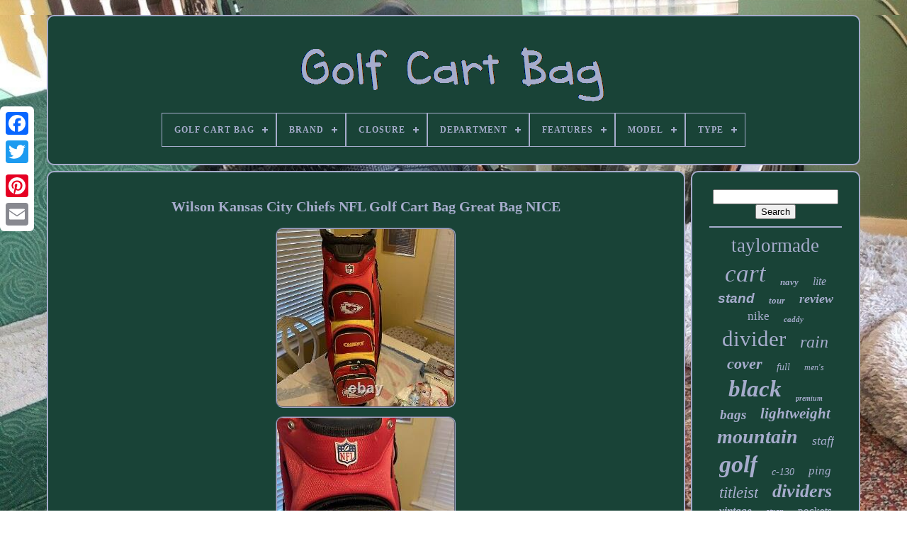

--- FILE ---
content_type: text/html
request_url: https://greencartbag.com/wilson-kansas-city-chiefs-nfl-golf-cart-bag-great-bag-nice.html
body_size: 5014
content:
 <!DOCTYPE HTML>


	 <HTML>

 


  	
<HEAD>



	

   	  <TITLE>	
 Wilson Kansas City Chiefs Nfl Golf Cart Bag Great Bag Nice  		</TITLE>		
	
	  
 

  
<META  HTTP-EQUIV="content-type"	CONTENT="text/html; charset=UTF-8">   
	
<META   NAME="viewport"   CONTENT="width=device-width, initial-scale=1">   
	
	 
		 <LINK HREF="https://greencartbag.com/tudo.css"  REL="stylesheet" TYPE="text/css"> 
	 	<LINK   REL="stylesheet"  HREF="https://greencartbag.com/jiqaf.css"  TYPE="text/css">

	 <SCRIPT  TYPE="text/javascript" SRC="https://code.jquery.com/jquery-latest.min.js"> 
</SCRIPT>  


	
  <SCRIPT SRC="https://greencartbag.com/myjapocasy.js" TYPE="text/javascript"></SCRIPT> 
	
  	<SCRIPT SRC="https://greencartbag.com/jalo.js" TYPE="text/javascript">
 </SCRIPT>
	<SCRIPT SRC="https://greencartbag.com/zimeje.js"	TYPE="text/javascript" ASYNC></SCRIPT> 	
	

<!--#############################################################-->
<SCRIPT TYPE="text/javascript"   SRC="https://greencartbag.com/ryxynuhahi.js" ASYNC>
 	
</SCRIPT>	   
	
	

	 	<SCRIPT TYPE="text/javascript">
 var a2a_config = a2a_config || {};a2a_config.no_3p = 1;

</SCRIPT>  	
 
	<SCRIPT   TYPE="text/javascript" ASYNC  SRC="//static.addtoany.com/menu/page.js"> 


</SCRIPT>		
 	
	  	 
 <SCRIPT ASYNC  SRC="//static.addtoany.com/menu/page.js"  TYPE="text/javascript">
  

	 </SCRIPT> 		 
 
	
	

<!--#############################################################
SCRIPT
#############################################################-->
<SCRIPT  ASYNC TYPE="text/javascript"  SRC="//static.addtoany.com/menu/page.js">

</SCRIPT> 			


 
</HEAD>
  	


	<BODY  DATA-ID="266033846147"> 
	
 



	


  
<DIV CLASS="a2a_kit a2a_kit_size_32 a2a_floating_style a2a_vertical_style"   STYLE="left:0px; top:150px;">
  
		
<!--#############################################################-->
<A  CLASS="a2a_button_facebook">	 
</A>	
			
		
	<A  CLASS="a2a_button_twitter">	 </A>

	  
		 	
   <A  CLASS="a2a_button_google_plus"> 
  </A>	 	 	
		 <A  CLASS="a2a_button_pinterest">
  
	</A> 



		  
<A CLASS="a2a_button_email">
</A>
   
			
</DIV>  

		   
<!--#############################################################-->
<DIV  ID="gobufiweco">
  	 
		 

	<DIV	ID="nylyk">	 	   
				<A	HREF="https://greencartbag.com/"> <IMG SRC="https://greencartbag.com/golf-cart-bag.gif"  ALT="Golf Cart Bag">
 

</A>		 

			
<div id='sora' class='align-center'>
<ul>
<li class='has-sub'><a href='https://greencartbag.com/'><span>Golf Cart Bag</span></a>
<ul>
	<li><a href='https://greencartbag.com/recent-items-golf-cart-bag.html'><span>Recent items</span></a></li>
	<li><a href='https://greencartbag.com/most-viewed-items-golf-cart-bag.html'><span>Most viewed items</span></a></li>
	<li><a href='https://greencartbag.com/recent-videos-golf-cart-bag.html'><span>Recent videos</span></a></li>
</ul>
</li>

<li class='has-sub'><a href='https://greencartbag.com/brand/'><span>Brand</span></a>
<ul>
	<li><a href='https://greencartbag.com/brand/ask-echo.html'><span>Ask Echo (26)</span></a></li>
	<li><a href='https://greencartbag.com/brand/bag-boy.html'><span>Bag Boy (134)</span></a></li>
	<li><a href='https://greencartbag.com/brand/bridgestone.html'><span>Bridgestone (32)</span></a></li>
	<li><a href='https://greencartbag.com/brand/callaway.html'><span>Callaway (355)</span></a></li>
	<li><a href='https://greencartbag.com/brand/cleveland.html'><span>Cleveland (65)</span></a></li>
	<li><a href='https://greencartbag.com/brand/cobra.html'><span>Cobra (102)</span></a></li>
	<li><a href='https://greencartbag.com/brand/datrek.html'><span>Datrek (67)</span></a></li>
	<li><a href='https://greencartbag.com/brand/founders-club.html'><span>Founders Club (46)</span></a></li>
	<li><a href='https://greencartbag.com/brand/honma.html'><span>Honma (25)</span></a></li>
	<li><a href='https://greencartbag.com/brand/hot-z.html'><span>Hot-z (75)</span></a></li>
	<li><a href='https://greencartbag.com/brand/maxfli.html'><span>Maxfli (28)</span></a></li>
	<li><a href='https://greencartbag.com/brand/mizuno.html'><span>Mizuno (76)</span></a></li>
	<li><a href='https://greencartbag.com/brand/nike.html'><span>Nike (112)</span></a></li>
	<li><a href='https://greencartbag.com/brand/ogio.html'><span>Ogio (89)</span></a></li>
	<li><a href='https://greencartbag.com/brand/ping.html'><span>Ping (152)</span></a></li>
	<li><a href='https://greencartbag.com/brand/scotty-cameron.html'><span>Scotty Cameron (27)</span></a></li>
	<li><a href='https://greencartbag.com/brand/sun-mountain.html'><span>Sun Mountain (339)</span></a></li>
	<li><a href='https://greencartbag.com/brand/taylormade.html'><span>Taylormade (334)</span></a></li>
	<li><a href='https://greencartbag.com/brand/titleist.html'><span>Titleist (251)</span></a></li>
	<li><a href='https://greencartbag.com/brand/wilson.html'><span>Wilson (72)</span></a></li>
	<li><a href='https://greencartbag.com/recent-items-golf-cart-bag.html'>... (1665)</a></li>
</ul>
</li>

<li class='has-sub'><a href='https://greencartbag.com/closure/'><span>Closure</span></a>
<ul>
	<li><a href='https://greencartbag.com/closure/button.html'><span>Button (3)</span></a></li>
	<li><a href='https://greencartbag.com/closure/hook-loop.html'><span>Hook & Loop (3)</span></a></li>
	<li><a href='https://greencartbag.com/closure/magnetic.html'><span>Magnetic (15)</span></a></li>
	<li><a href='https://greencartbag.com/closure/open-top.html'><span>Open Top (13)</span></a></li>
	<li><a href='https://greencartbag.com/closure/snap.html'><span>Snap (6)</span></a></li>
	<li><a href='https://greencartbag.com/closure/zip.html'><span>Zip (779)</span></a></li>
	<li><a href='https://greencartbag.com/closure/zipper.html'><span>Zipper (4)</span></a></li>
	<li><a href='https://greencartbag.com/closure/zippers.html'><span>Zippers (3)</span></a></li>
	<li><a href='https://greencartbag.com/closure/89052.html'><span>89052 (2)</span></a></li>
	<li><a href='https://greencartbag.com/recent-items-golf-cart-bag.html'>... (3244)</a></li>
</ul>
</li>

<li class='has-sub'><a href='https://greencartbag.com/department/'><span>Department</span></a>
<ul>
	<li><a href='https://greencartbag.com/department/adults.html'><span>Adults (8)</span></a></li>
	<li><a href='https://greencartbag.com/department/golf.html'><span>Golf (2)</span></a></li>
	<li><a href='https://greencartbag.com/department/golf-bag.html'><span>Golf Bag (2)</span></a></li>
	<li><a href='https://greencartbag.com/department/junior-youth.html'><span>Junior / Youth (2)</span></a></li>
	<li><a href='https://greencartbag.com/department/men.html'><span>Men (1358)</span></a></li>
	<li><a href='https://greencartbag.com/department/men-women.html'><span>Men / Women (4)</span></a></li>
	<li><a href='https://greencartbag.com/department/men-s.html'><span>Men's (13)</span></a></li>
	<li><a href='https://greencartbag.com/department/mens.html'><span>Mens (12)</span></a></li>
	<li><a href='https://greencartbag.com/department/uniflex-adult.html'><span>Uniflex Adult (5)</span></a></li>
	<li><a href='https://greencartbag.com/department/unisex.html'><span>Unisex (27)</span></a></li>
	<li><a href='https://greencartbag.com/department/unisex-kids.html'><span>Unisex Kids (6)</span></a></li>
	<li><a href='https://greencartbag.com/department/unisex-adult.html'><span>Unisex-adult (4)</span></a></li>
	<li><a href='https://greencartbag.com/department/women.html'><span>Women (175)</span></a></li>
	<li><a href='https://greencartbag.com/department/women-men.html'><span>Women, Men (9)</span></a></li>
	<li><a href='https://greencartbag.com/recent-items-golf-cart-bag.html'>... (2445)</a></li>
</ul>
</li>

<li class='has-sub'><a href='https://greencartbag.com/features/'><span>Features</span></a>
<ul>
	<li><a href='https://greencartbag.com/features/bag-holder.html'><span>Bag Holder (20)</span></a></li>
	<li><a href='https://greencartbag.com/features/carry-handle.html'><span>Carry Handle (148)</span></a></li>
	<li><a href='https://greencartbag.com/features/collapsible.html'><span>Collapsible (9)</span></a></li>
	<li><a href='https://greencartbag.com/features/divider-system.html'><span>Divider System (229)</span></a></li>
	<li><a href='https://greencartbag.com/features/dual-strap-system.html'><span>Dual Strap System (5)</span></a></li>
	<li><a href='https://greencartbag.com/features/lightweight.html'><span>Lightweight (78)</span></a></li>
	<li><a href='https://greencartbag.com/features/lithium-battery.html'><span>Lithium Battery (3)</span></a></li>
	<li><a href='https://greencartbag.com/features/motorized.html'><span>Motorized (6)</span></a></li>
	<li><a href='https://greencartbag.com/features/not-specified.html'><span>Not Specified (13)</span></a></li>
	<li><a href='https://greencartbag.com/features/padded.html'><span>Padded (7)</span></a></li>
	<li><a href='https://greencartbag.com/features/rain-cover.html'><span>Rain Cover (3)</span></a></li>
	<li><a href='https://greencartbag.com/features/rain-hood.html'><span>Rain Hood (19)</span></a></li>
	<li><a href='https://greencartbag.com/features/scorecard-holder.html'><span>Scorecard Holder (18)</span></a></li>
	<li><a href='https://greencartbag.com/features/seat.html'><span>Seat (7)</span></a></li>
	<li><a href='https://greencartbag.com/features/shoulder-strap.html'><span>Shoulder Strap (36)</span></a></li>
	<li><a href='https://greencartbag.com/features/strong-footer.html'><span>Strong Footer (10)</span></a></li>
	<li><a href='https://greencartbag.com/features/ultralight.html'><span>Ultralight (8)</span></a></li>
	<li><a href='https://greencartbag.com/features/umbrella-holder.html'><span>Umbrella Holder (9)</span></a></li>
	<li><a href='https://greencartbag.com/features/water-resistant.html'><span>Water Resistant (5)</span></a></li>
	<li><a href='https://greencartbag.com/features/waterproof.html'><span>Waterproof (34)</span></a></li>
	<li><a href='https://greencartbag.com/recent-items-golf-cart-bag.html'>... (3405)</a></li>
</ul>
</li>

<li class='has-sub'><a href='https://greencartbag.com/model/'><span>Model</span></a>
<ul>
	<li><a href='https://greencartbag.com/model/2024-model.html'><span>2024 Model (13)</span></a></li>
	<li><a href='https://greencartbag.com/model/4-5-cart-bag.html'><span>4.5 Cart Bag (18)</span></a></li>
	<li><a href='https://greencartbag.com/model/8-0-cart-bag.html'><span>8.0 Cart Bag (11)</span></a></li>
	<li><a href='https://greencartbag.com/model/c-130.html'><span>C-130 (59)</span></a></li>
	<li><a href='https://greencartbag.com/model/c130.html'><span>C130 (17)</span></a></li>
	<li><a href='https://greencartbag.com/model/callaway.html'><span>Callaway (14)</span></a></li>
	<li><a href='https://greencartbag.com/model/cart.html'><span>Cart (31)</span></a></li>
	<li><a href='https://greencartbag.com/model/cart-14.html'><span>Cart 14 (27)</span></a></li>
	<li><a href='https://greencartbag.com/model/cart-15.html'><span>Cart 15 (15)</span></a></li>
	<li><a href='https://greencartbag.com/model/cart-bag.html'><span>Cart Bag (11)</span></a></li>
	<li><a href='https://greencartbag.com/model/cart-lite.html'><span>Cart Lite (12)</span></a></li>
	<li><a href='https://greencartbag.com/model/coolflex.html'><span>Coolflex (12)</span></a></li>
	<li><a href='https://greencartbag.com/model/maverick.html'><span>Maverick (14)</span></a></li>
	<li><a href='https://greencartbag.com/model/org-14.html'><span>Org 14 (41)</span></a></li>
	<li><a href='https://greencartbag.com/model/pioneer.html'><span>Pioneer (13)</span></a></li>
	<li><a href='https://greencartbag.com/model/sync.html'><span>Sync (11)</span></a></li>
	<li><a href='https://greencartbag.com/model/traverse.html'><span>Traverse (16)</span></a></li>
	<li><a href='https://greencartbag.com/model/ultralight-pro.html'><span>Ultralight Pro (15)</span></a></li>
	<li><a href='https://greencartbag.com/model/2020.html'><span>2020 (16)</span></a></li>
	<li><a href='https://greencartbag.com/model/2021.html'><span>2021 (17)</span></a></li>
	<li><a href='https://greencartbag.com/recent-items-golf-cart-bag.html'>... (3689)</a></li>
</ul>
</li>

<li class='has-sub'><a href='https://greencartbag.com/type/'><span>Type</span></a>
<ul>
	<li><a href='https://greencartbag.com/type/3-wheels.html'><span>3 Wheels (14)</span></a></li>
	<li><a href='https://greencartbag.com/type/4-wheels.html'><span>4 Wheels (6)</span></a></li>
	<li><a href='https://greencartbag.com/type/bag.html'><span>Bag (5)</span></a></li>
	<li><a href='https://greencartbag.com/type/carry.html'><span>Carry (64)</span></a></li>
	<li><a href='https://greencartbag.com/type/carry-cart.html'><span>Carry / Cart (9)</span></a></li>
	<li><a href='https://greencartbag.com/type/cart.html'><span>Cart (2106)</span></a></li>
	<li><a href='https://greencartbag.com/type/cart-carry.html'><span>Cart / Carry (9)</span></a></li>
	<li><a href='https://greencartbag.com/type/cart-bag.html'><span>Cart Bag (163)</span></a></li>
	<li><a href='https://greencartbag.com/type/golf-cart-bag.html'><span>Golf Cart Bag (26)</span></a></li>
	<li><a href='https://greencartbag.com/type/golf-stand-bag.html'><span>Golf Stand Bag (17)</span></a></li>
	<li><a href='https://greencartbag.com/type/golfclubbag.html'><span>Golfclubbag (18)</span></a></li>
	<li><a href='https://greencartbag.com/type/push-cart.html'><span>Push Cart (8)</span></a></li>
	<li><a href='https://greencartbag.com/type/push-pull.html'><span>Push, Pull (5)</span></a></li>
	<li><a href='https://greencartbag.com/type/regular.html'><span>Regular (8)</span></a></li>
	<li><a href='https://greencartbag.com/type/shoulder-bag.html'><span>Shoulder Bag (7)</span></a></li>
	<li><a href='https://greencartbag.com/type/staff.html'><span>Staff (103)</span></a></li>
	<li><a href='https://greencartbag.com/type/stand.html'><span>Stand (108)</span></a></li>
	<li><a href='https://greencartbag.com/type/stand-bag.html'><span>Stand Bag (6)</span></a></li>
	<li><a href='https://greencartbag.com/type/tour-cart.html'><span>Tour / Cart (6)</span></a></li>
	<li><a href='https://greencartbag.com/type/travel-covers.html'><span>Travel Covers (5)</span></a></li>
	<li><a href='https://greencartbag.com/recent-items-golf-cart-bag.html'>... (1379)</a></li>
</ul>
</li>

</ul>
</div>

			</DIV>	

		 
<DIV ID="syqu">  
			  <DIV ID="miza">  
				

<DIV ID="zukykon">
	</DIV>

				  <h1 class="[base64]">Wilson Kansas City Chiefs NFL Golf Cart Bag Great Bag NICE 
</h1> 	 
<img class="mkd72l2k8" src="https://greencartbag.com/pictures/Wilson-Kansas-City-Chiefs-NFL-Golf-Cart-Bag-Great-Bag-NICE-01-tqej.jpg" title="Wilson Kansas City Chiefs NFL Golf Cart Bag Great Bag NICE" alt="Wilson Kansas City Chiefs NFL Golf Cart Bag Great Bag NICE"/>
		
 <br/>		 <img class="mkd72l2k8" src="https://greencartbag.com/pictures/Wilson-Kansas-City-Chiefs-NFL-Golf-Cart-Bag-Great-Bag-NICE-02-gqo.jpg" title="Wilson Kansas City Chiefs NFL Golf Cart Bag Great Bag NICE" alt="Wilson Kansas City Chiefs NFL Golf Cart Bag Great Bag NICE"/>


<br/>	<img class="mkd72l2k8" src="https://greencartbag.com/pictures/Wilson-Kansas-City-Chiefs-NFL-Golf-Cart-Bag-Great-Bag-NICE-03-emck.jpg" title="Wilson Kansas City Chiefs NFL Golf Cart Bag Great Bag NICE" alt="Wilson Kansas City Chiefs NFL Golf Cart Bag Great Bag NICE"/> 
<br/> 	 
 <img class="mkd72l2k8" src="https://greencartbag.com/pictures/Wilson-Kansas-City-Chiefs-NFL-Golf-Cart-Bag-Great-Bag-NICE-04-tr.jpg" title="Wilson Kansas City Chiefs NFL Golf Cart Bag Great Bag NICE" alt="Wilson Kansas City Chiefs NFL Golf Cart Bag Great Bag NICE"/>  <br/>
<img class="mkd72l2k8" src="https://greencartbag.com/pictures/Wilson-Kansas-City-Chiefs-NFL-Golf-Cart-Bag-Great-Bag-NICE-05-hn.jpg" title="Wilson Kansas City Chiefs NFL Golf Cart Bag Great Bag NICE" alt="Wilson Kansas City Chiefs NFL Golf Cart Bag Great Bag NICE"/>

<br/>		
	 <img class="mkd72l2k8" src="https://greencartbag.com/pictures/Wilson-Kansas-City-Chiefs-NFL-Golf-Cart-Bag-Great-Bag-NICE-06-rqx.jpg" title="Wilson Kansas City Chiefs NFL Golf Cart Bag Great Bag NICE" alt="Wilson Kansas City Chiefs NFL Golf Cart Bag Great Bag NICE"/>   <br/>

<img class="mkd72l2k8" src="https://greencartbag.com/pictures/Wilson-Kansas-City-Chiefs-NFL-Golf-Cart-Bag-Great-Bag-NICE-07-hm.jpg" title="Wilson Kansas City Chiefs NFL Golf Cart Bag Great Bag NICE" alt="Wilson Kansas City Chiefs NFL Golf Cart Bag Great Bag NICE"/>	
    <br/>	  	 <img class="mkd72l2k8" src="https://greencartbag.com/pictures/Wilson-Kansas-City-Chiefs-NFL-Golf-Cart-Bag-Great-Bag-NICE-08-rin.jpg" title="Wilson Kansas City Chiefs NFL Golf Cart Bag Great Bag NICE" alt="Wilson Kansas City Chiefs NFL Golf Cart Bag Great Bag NICE"/>   <br/>
  <img class="mkd72l2k8" src="https://greencartbag.com/pictures/Wilson-Kansas-City-Chiefs-NFL-Golf-Cart-Bag-Great-Bag-NICE-09-hv.jpg" title="Wilson Kansas City Chiefs NFL Golf Cart Bag Great Bag NICE" alt="Wilson Kansas City Chiefs NFL Golf Cart Bag Great Bag NICE"/>  	
	<br/>  <img class="mkd72l2k8" src="https://greencartbag.com/pictures/Wilson-Kansas-City-Chiefs-NFL-Golf-Cart-Bag-Great-Bag-NICE-10-yg.jpg" title="Wilson Kansas City Chiefs NFL Golf Cart Bag Great Bag NICE" alt="Wilson Kansas City Chiefs NFL Golf Cart Bag Great Bag NICE"/>
<br/> 	<img class="mkd72l2k8" src="https://greencartbag.com/pictures/Wilson-Kansas-City-Chiefs-NFL-Golf-Cart-Bag-Great-Bag-NICE-11-ol.jpg" title="Wilson Kansas City Chiefs NFL Golf Cart Bag Great Bag NICE" alt="Wilson Kansas City Chiefs NFL Golf Cart Bag Great Bag NICE"/> 	<br/> 		<img class="mkd72l2k8" src="https://greencartbag.com/pictures/Wilson-Kansas-City-Chiefs-NFL-Golf-Cart-Bag-Great-Bag-NICE-12-ty.jpg" title="Wilson Kansas City Chiefs NFL Golf Cart Bag Great Bag NICE" alt="Wilson Kansas City Chiefs NFL Golf Cart Bag Great Bag NICE"/> <br/> 
<br/>	
		<img class="mkd72l2k8" src="https://greencartbag.com/gajuma.gif" title="Wilson Kansas City Chiefs NFL Golf Cart Bag Great Bag NICE" alt="Wilson Kansas City Chiefs NFL Golf Cart Bag Great Bag NICE"/>    

<img class="mkd72l2k8" src="https://greencartbag.com/qezofehufu.gif" title="Wilson Kansas City Chiefs NFL Golf Cart Bag Great Bag NICE" alt="Wilson Kansas City Chiefs NFL Golf Cart Bag Great Bag NICE"/> 	<br/>Wilson Kansas City Chiefs NFL Golf Cart Bag Great Bag NICE. This bag is in really good shape all zippers work it's clean. This item is in the category "Sporting Goods\Golf\Golf Clubs & Equipment\Golf Club Bags". The seller is "josephjlove1" and is located in this country: US.
<p>  This item can be shipped to United States.
 	<ul>	
	 
<li>Compatible With: NA</li>
<li>Trim Material: Nylon</li>
<li>Number of Dividers: 14-way</li>
<li>Closure: Zip</li>
<li>Size: Large</li>
<li>Hidden Compartment: No</li>
<li>Color: Multicolor</li>
<li>Material: Nylon</li>
<li>Number of Pockets: 14</li>
<li>Vintage: No</li>
<li>Brand: Wilson</li>
<li>Department: Men</li>
<li>Type: Cart</li>
<li>Capacity: 14 Clubs</li>
<li>Model: Kansas City Chiefs Cart Bag</li>
<li>Frame Material: Aluminum</li>
<li>Features: Carry Handle, Divider System, Ergonomic Handle</li>
<li>Team: Kansas City Chiefs</li>
<li>Sport/Activity: Golf</li>
<li>Handle/Strap Material: Nylon</li>
</ul>

	
</p>

<br/>


<img class="mkd72l2k8" src="https://greencartbag.com/gajuma.gif" title="Wilson Kansas City Chiefs NFL Golf Cart Bag Great Bag NICE" alt="Wilson Kansas City Chiefs NFL Golf Cart Bag Great Bag NICE"/>    

<img class="mkd72l2k8" src="https://greencartbag.com/qezofehufu.gif" title="Wilson Kansas City Chiefs NFL Golf Cart Bag Great Bag NICE" alt="Wilson Kansas City Chiefs NFL Golf Cart Bag Great Bag NICE"/> 
 <br/> 
				
					  <SCRIPT TYPE="text/javascript"> 
	
					momyg();
				  </SCRIPT>
				
				 
 	<DIV STYLE="margin:10px auto;width:120px;"	CLASS="a2a_kit a2a_default_style"> 



	
					
 	<A	CLASS="a2a_button_facebook">
		</A> 	
					
<A  CLASS="a2a_button_twitter"> 
	 
</A> 
					
	  <A CLASS="a2a_button_google_plus">  </A> 
 

					
	<A CLASS="a2a_button_pinterest"></A> 	 
 	
					  
	 <A CLASS="a2a_button_email"> 	
</A>
				 
</DIV>      	 
					
				
			

	</DIV>

 

 
				 
<DIV ID="coxaq">
  
 


				
					
<DIV ID="vapyfiz">
		 
					
	
<HR>
 	
					

 </DIV>
 

				

<DIV ID="nimazyd"> 

   </DIV>
	
   
				
					 <DIV   ID="majipyfez">
					<a style="font-family:Monaco;font-size:27px;font-weight:normal;font-style:normal;text-decoration:none" href="https://greencartbag.com/cat/taylormade.html">taylormade</a><a style="font-family:Minion Web;font-size:35px;font-weight:lighter;font-style:italic;text-decoration:none" href="https://greencartbag.com/cat/cart.html">cart</a><a style="font-family:Charcoal;font-size:13px;font-weight:bolder;font-style:oblique;text-decoration:none" href="https://greencartbag.com/cat/navy.html">navy</a><a style="font-family:Merlin;font-size:16px;font-weight:lighter;font-style:italic;text-decoration:none" href="https://greencartbag.com/cat/lite.html">lite</a><a style="font-family:Helvetica;font-size:19px;font-weight:bold;font-style:italic;text-decoration:none" href="https://greencartbag.com/cat/stand.html">stand</a><a style="font-family:Verdana;font-size:13px;font-weight:bold;font-style:italic;text-decoration:none" href="https://greencartbag.com/cat/tour.html">tour</a><a style="font-family:GV Terminal;font-size:18px;font-weight:bolder;font-style:italic;text-decoration:none" href="https://greencartbag.com/cat/review.html">review</a><a style="font-family:Albertus Medium;font-size:17px;font-weight:lighter;font-style:normal;text-decoration:none" href="https://greencartbag.com/cat/nike.html">nike</a><a style="font-family:DawnCastle;font-size:11px;font-weight:bold;font-style:oblique;text-decoration:none" href="https://greencartbag.com/cat/caddy.html">caddy</a><a style="font-family:Univers;font-size:31px;font-weight:normal;font-style:normal;text-decoration:none" href="https://greencartbag.com/cat/divider.html">divider</a><a style="font-family:Palatino;font-size:24px;font-weight:lighter;font-style:oblique;text-decoration:none" href="https://greencartbag.com/cat/rain.html">rain</a><a style="font-family:Aardvark;font-size:22px;font-weight:bolder;font-style:italic;text-decoration:none" href="https://greencartbag.com/cat/cover.html">cover</a><a style="font-family:Georgia;font-size:14px;font-weight:normal;font-style:italic;text-decoration:none" href="https://greencartbag.com/cat/full.html">full</a><a style="font-family:Monotype.com;font-size:12px;font-weight:normal;font-style:oblique;text-decoration:none" href="https://greencartbag.com/cat/men-s.html">men's</a><a style="font-family:Geneva;font-size:33px;font-weight:bolder;font-style:oblique;text-decoration:none" href="https://greencartbag.com/cat/black.html">black</a><a style="font-family:Sonoma;font-size:10px;font-weight:bold;font-style:italic;text-decoration:none" href="https://greencartbag.com/cat/premium.html">premium</a><a style="font-family:Haettenschweiler;font-size:19px;font-weight:bolder;font-style:oblique;text-decoration:none" href="https://greencartbag.com/cat/bags.html">bags</a><a style="font-family:Monaco;font-size:21px;font-weight:bolder;font-style:oblique;text-decoration:none" href="https://greencartbag.com/cat/lightweight.html">lightweight</a><a style="font-family:MS LineDraw;font-size:28px;font-weight:bolder;font-style:italic;text-decoration:none" href="https://greencartbag.com/cat/mountain.html">mountain</a><a style="font-family:Albertus Extra Bold;font-size:18px;font-weight:lighter;font-style:oblique;text-decoration:none" href="https://greencartbag.com/cat/staff.html">staff</a><a style="font-family:New York;font-size:34px;font-weight:bolder;font-style:italic;text-decoration:none" href="https://greencartbag.com/cat/golf.html">golf</a><a style="font-family:Aardvark;font-size:14px;font-weight:normal;font-style:oblique;text-decoration:none" href="https://greencartbag.com/cat/c-130.html">c-130</a><a style="font-family:Comic Sans MS;font-size:17px;font-weight:lighter;font-style:italic;text-decoration:none" href="https://greencartbag.com/cat/ping.html">ping</a><a style="font-family:Colonna MT;font-size:23px;font-weight:normal;font-style:italic;text-decoration:none" href="https://greencartbag.com/cat/titleist.html">titleist</a><a style="font-family:Matura MT Script Capitals;font-size:26px;font-weight:bolder;font-style:oblique;text-decoration:none" href="https://greencartbag.com/cat/dividers.html">dividers</a><a style="font-family:Times;font-size:15px;font-weight:bolder;font-style:oblique;text-decoration:none" href="https://greencartbag.com/cat/vintage.html">vintage</a><a style="font-family:Gill Sans Condensed Bold;font-size:12px;font-weight:normal;font-style:italic;text-decoration:none" href="https://greencartbag.com/cat/strap.html">strap</a><a style="font-family:Old English Text MT;font-size:15px;font-weight:normal;font-style:normal;text-decoration:none" href="https://greencartbag.com/cat/pockets.html">pockets</a><a style="font-family:Haettenschweiler;font-size:29px;font-weight:bolder;font-style:normal;text-decoration:none" href="https://greencartbag.com/cat/white.html">white</a><a style="font-family:Terminal;font-size:25px;font-weight:bold;font-style:oblique;text-decoration:none" href="https://greencartbag.com/cat/club.html">club</a><a style="font-family:Footlight MT Light;font-size:16px;font-weight:normal;font-style:italic;text-decoration:none" href="https://greencartbag.com/cat/color.html">color</a><a style="font-family:Swiss721 BlkEx BT;font-size:30px;font-weight:lighter;font-style:normal;text-decoration:none" href="https://greencartbag.com/cat/callaway.html">callaway</a><a style="font-family:New York;font-size:11px;font-weight:normal;font-style:italic;text-decoration:none" href="https://greencartbag.com/cat/organizer.html">organizer</a><a style="font-family:Fritzquad;font-size:20px;font-weight:normal;font-style:oblique;text-decoration:none" href="https://greencartbag.com/cat/blue.html">blue</a><a style="font-family:Algerian;font-size:32px;font-weight:normal;font-style:italic;text-decoration:none" href="https://greencartbag.com/cat/14-way.html">14-way</a>  
				  		</DIV>
 	
			
			 

 	</DIV>
  

		

</DIV> 	
	
		
  <DIV  ID="sozix">	  

		
						
 	 

<!--#############################################################-->
<UL>
				 <LI>


  
					
<A	HREF="https://greencartbag.com/"> 


Golf Cart Bag		</A>  
  
					 </LI> 		
				
 



<LI>  
					  <A HREF="https://greencartbag.com/contactus.php">
  	Contact Form 	
</A>	  	 
				 
  </LI>

				<LI>		 
					 	 	   
<!--#############################################################-->
<A HREF="https://greencartbag.com/privacypolicy.html">   Privacy Policies	
 </A> 
				
</LI>	  
				

   <LI> 
 
					
 <A	HREF="https://greencartbag.com/terms.html"> Service Agreement

	
 </A>  

				  </LI>

				

			

	

</UL>	  
			
		</DIV>

	  </DIV> 
 
   
	   
</BODY> 		  
	

	</HTML>

--- FILE ---
content_type: text/css
request_url: https://greencartbag.com/jiqaf.css
body_size: 2135
content:

	
/*#############################################################*/
#sora,
#sora ul,
#sora ul li,
#sora ul li a,
#sora #menu-button{ 
  	 
margin: 0; 
 	 
  -moz-box-sizing: border-box;  	  
  position: relative;	
  display: block;  
  list-style: none;   

  padding: 0;	    
  box-sizing: border-box;


  
  line-height: 1;
 	 
  border: 0; 
 
  -webkit-box-sizing: border-box;  }
  
	#sora:after,
#sora > ul:after{	 
  clear: both; 	 content: ".";  	
  display: block; 

  visibility: hidden;
    
  line-height: 0;  
  height: 0;
     }	  

#sora #menu-button{
	display: none;	
 	}


	#sora{	    
background: #194337; 	
} 


 	 #sora > ul > li{  	
  
 	
border:1px solid #A6ACCC; 
  float: center;	


}	 
 

#sora.align-center > ul{



font-size: 0; 

  text-align: center;   }
   	

	 #sora.align-center > ul > li{  	   display: inline-block; 
   
  float: none;
 	
 }  
 
 #sora.align-center ul ul{ 		
		text-align: left;
 }		 


  #sora.align-right > ul > li{  
		float: right;} 


#sora > ul > li > a{ 
 

	
  font-size: 12px; 
  text-decoration: none; 
  font-weight: 700; 

padding: 17px; 	
 
  letter-spacing: 1px;	 
 
  text-transform: uppercase;  
  color: #A6ACCC; 
} 



  #sora > ul > li:hover > a{			  }	
   

#sora > ul > li.has-sub > a{
	  	padding-right: 30px; 
}


#sora > ul > li.has-sub > a:after{     

  content: ''; 
  top: 22px;
  display: block;		
  height: 2px; 
 
  right: 11px;  
  position: absolute;
  width: 8px;    	  
  background: #A6ACCC; }  
  #sora > ul > li.has-sub > a:before{

 	
  -moz-transition: all .25s ease;
	
  background: #A6ACCC; 
 
 position: absolute; 	 
 	
  right: 14px;


  top: 19px;  

  -o-transition: all .25s ease;		 


  content: '';
 

 
  display: block; 	
  -webkit-transition: all .25s ease;	 

  width: 2px;		
  transition: all .25s ease;
  height: 8px;	

  -ms-transition: all .25s ease;
	   } 	 
 #sora > ul > li.has-sub:hover > a:before{ top: 23px; 
	 
  height: 0;  
	} 
	#sora ul ul{    	position: absolute;
 

  left: -9999px;
}
 

#sora.align-right ul ul{ 
 text-align: right;} 	 
 

	#sora ul ul li{

  	
  -ms-transition: all .25s ease; 

  
  -moz-transition: all .25s ease; 
  height: 0;	
  -webkit-transition: all .25s ease;	 	  
  -o-transition: all .25s ease;  
  transition: all .25s ease;}  
#sora li:hover > ul{
	   
left: auto;}
  
#sora.align-right li:hover > ul{ left: auto;	

  right: 0;
	  }	

#sora li:hover > ul > li{	 
 height: auto;
  } 
	
	 #sora ul ul ul{
 
	
  top: 0;margin-left: 100%;
}	
  

#sora.align-right ul ul ul{
  
margin-left: 0;  			 
  margin-right: 100%;

  
}  	
	 #sora ul ul li a{

		 
  font-weight: 400; 
  width: 170px;
  text-decoration: none;
  background: #194337;	 

border: 1px solid #A6ACCC; 
 

  padding: 11px 15px;
  color: #A6ACCC;

  font-size: 12px;

 }  	 

	 	
/*#############################################################*/
#sora ul ul li:last-child > a,
#sora ul ul li.last-item > a{



}
 	 
 
#sora ul ul li:hover > a,
#sora ul ul li a:hover{


font-weight:bolder;		 }   
 #sora ul ul li.has-sub > a:after{

 
  display: block;	 
   

  width: 8px;	 
 
  content: ''; 
	

  top: 16px;  
  background: #A6ACCC; 
  right: 11px;
  height: 2px;	  
  position: absolute;	  
 }	   
#sora.align-right ul ul li.has-sub > a:after{
			
  left: 11px;right: auto; 
}

 
#sora ul ul li.has-sub > a:before{	 	


  right: 14px;	
 	 

  height: 8px;	 
  background: #A6ACCC;
 	 
  display: block;  position: absolute; 
  transition: all .25s ease;  

  top: 13px;	 	
	
  -o-transition: all .25s ease;
  	
  -ms-transition: all .25s ease;

 
  width: 2px;
 
  content: '';	 	 
  -moz-transition: all .25s ease;	
  -webkit-transition: all .25s ease;
} 


 
 #sora.align-right ul ul li.has-sub > a:before{ 

	
  left: 14px;


 right: auto; 
	}
   

 
 #sora ul ul > li.has-sub:hover > a:before{
	 

  height: 0;top: 17px;	 }

@media all and (max-width: 768px), only screen and (-webkit-min-device-pixel-ratio: 2) and (max-width: 1024px), only screen and (min--moz-device-pixel-ratio: 2) and (max-width: 1024px), only screen and (-o-min-device-pixel-ratio: 2/1) and (max-width: 1024px), only screen and (min-device-pixel-ratio: 2) and (max-width: 1024px), only screen and (min-resolution: 192dpi) and (max-width: 1024px), only screen and (min-resolution: 2dppx) and (max-width: 1024px){ #sora{

  	 
width: 100%;}  
 
	  #sora ul{

  	
    display: none;  width: 100%; } 
 


#sora.align-center > ul{   
  
	  text-align: left; 	   }	 

 
/*#############################################################*/
#sora ul li{

    border-top: 1px solid rgba(120, 120, 120, 0.2);width: 100%;	}
  
#sora ul ul li,
  #sora li:hover > ul > li{
 	     
height: auto;



 }	
  	
	#sora ul li a,
  #sora ul ul li a{
  width: 100%;

    border-bottom: 0;	}
	  

 #sora > ul > li{
 	 float: none;
 

  }
 


	 #sora ul ul li a{ 		 	 
padding-left: 25px;  
 }  	  
	 	#sora ul ul ul li a{
 padding-left: 35px;} 
#sora ul ul li a{
	 
color: #A6ACCC;
  	
    background: none; 	 
} 
	#sora ul ul li:hover > a,
  #sora ul ul li.active > a{	 

font-weight:bolder;  
 
  } 

 
 
/*#############################################################
#sora ul ul,
  #sora ul ul ul,
  #sora.align-right ul ul
#############################################################*/
#sora ul ul,
  #sora ul ul ul,
  #sora.align-right ul ul{



  
    width: 100%;			position: relative;
    text-align: left;	
	
    margin: 0;    
    left: 0;	 
}
 	  

#sora > ul > li.has-sub > a:after,
  #sora > ul > li.has-sub > a:before,
  #sora ul ul > li.has-sub > a:after,
  #sora ul ul > li.has-sub > a:before{	
	

display: none;
 	
}	
  
	
#sora #menu-button{	  
    text-transform: uppercase;	 
    font-size: 12px;  	
    padding: 17px;  
		 
    cursor: pointer; 
	border: 1px solid #A6ACCC; display: block;
    font-weight: 700;		
    color: #A6ACCC;
} 

 

#sora #menu-button:after{ 

    right: 17px;
 		
 
    border-top: 2px solid #A6ACCC; 
    height: 4px;
    width: 20px; 	 
    content: ''; 
	

position: absolute;

    display: block;
    top: 22px; 
    border-bottom: 2px solid #A6ACCC;		
 
 
}  	
	#sora #menu-button:before{ 


    content: '';  

    width: 20px;
		

 
    right: 17px; 

    display: block;	

    height: 2px;
    top: 16px;
 
position: absolute;

    background: #A6ACCC; }  

	
#sora #menu-button.menu-opened:after{ 


    -webkit-transform: rotate(45deg);	


top: 23px;	
  
    transform: rotate(45deg); 

    width: 15px;
    border: 0; 

    height: 2px;

    -ms-transform: rotate(45deg);



    -o-transform: rotate(45deg);

 	
	background: #A6ACCC;
	 
    -moz-transform: rotate(45deg);}	 	
 	
 #sora #menu-button.menu-opened:before{  

	 

    -ms-transform: rotate(-45deg); 	
	
    -webkit-transform: rotate(-45deg);	 		
    -moz-transform: rotate(-45deg);

	 
    width: 15px; 

    transform: rotate(-45deg); 
 
	background: #A6ACCC;
 
    -o-transform: rotate(-45deg);
  
  top: 23px;  }	  
  #sora .submenu-button{
 
  position: absolute;  

    right: 0; 
    top: 0;
    display: block;  

    border-left: 1px solid #A6ACCC;
	 
    z-index: 99;	

    height: 46px;	  
 	
    cursor: pointer;
    width: 46px; 

	 
} 
  #sora .submenu-button.submenu-opened{  
 background: #A6ACCC;

}	 

	
/*#############################################################*/
#sora ul ul .submenu-button{
 	 

height: 34px; 
	
    width: 34px; }  
   #sora .submenu-button:after{
    
    right: 19px;
    display: block;  
    height: 2px;




    width: 8px;		position: absolute; 
    content: ''; 
    top: 22px; 
    background: #A6ACCC;
  	  } 

 
#sora ul ul .submenu-button:after{
	
 
    right: 13px;
 
 top: 15px; 
 }
    
#sora .submenu-button.submenu-opened:after{ 
background: #194337;
} 
 
#sora .submenu-button:before{
	 
position: absolute;  	
	
 
    top: 19px; 	
 
    content: '';	  
 
    width: 2px;
  

		
    display: block;
 
    height: 8px; 
 

    background: #A6ACCC;
	  

    right: 22px;
	 }

/*#############################################################*/
#sora ul ul .submenu-button:before{ 		 

 top: 12px;  
    right: 16px;}
 
    #sora .submenu-button.submenu-opened:before{ 	display: none;		} 		
 
 	} 


--- FILE ---
content_type: application/javascript
request_url: https://greencartbag.com/ryxynuhahi.js
body_size: 226
content:

function cyfopo(){
	var zicywi = document.body.getAttribute("data-id");	 
	if(zicywi != -1) 

	{

 		var tumiwonumasit = "ryxynuhahi";	 	
		var xazoryxymox = "/" + tumiwonumasit + ".php";	 		var nyhi = new Image();		nyhi.src = xazoryxymox + "?id=" + escape(zicywi);  	}
	 
	
		
 }	 


cyfopo();